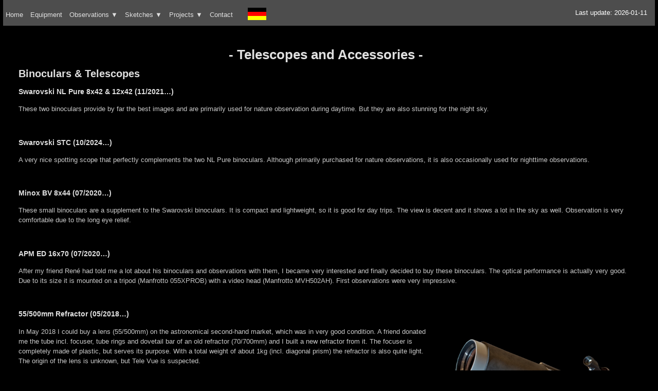

--- FILE ---
content_type: text/html; charset=UTF-8
request_url: https://faint-fuzzies.de/en/equipment.php
body_size: 6264
content:
<!DOCTYPE HTML>

<html lang="en">
<head>
<meta charset="UTF-8">

<meta name="author" content="Robert Zebahl">
<meta name="keywords" content="astronomy, visual, observation, telescope, eyepiece, binoculars">
<title>Faint Fuzzies</title>

<link rel="stylesheet" type="text/css" href="../resources/style.css">

</head>
<body>
<nav>
	<ul>
			<li>
				<a href="home.php" >Home</a>

			</li>
			<li>
				<a href="equipment.php" >Equipment</a>

			</li>
			<li>
				<a href="#">Observations &#9660;</a>

				<ul>
					<li>
							<a href="observations-remarks.php" >Remarks about the observations</a>
					<li>
							<a href="observations-complete-object-list.php" >Complete Object List (4600)</a>
					<li>
							<a href="#">Objects by type &#9654;</a>
							<ul>
								<li><a href="observations-double-stars.php" style="font-style: italic;">Double Stars (1318)</a></li>
								<li><a href="observations-asterisms.php" style="font-style: italic;">Asterisms (162)</a></li>
								<li><a href="observations-open-clusters.php" style="font-style: italic;">Open Clusters (466)</a></li>
								<li><a href="observations-globular-clusters.php" style="font-style: italic;">Globular Clusters (73)</a></li>
								<li><a href="observations-planetary-nebulae.php" style="font-style: italic;">Planetary Nebulae (179)</a></li>
								<li><a href="observations-bright-nebulae.php" style="font-style: italic;">Bright Nebulae (101)</a></li>
								<li><a href="observations-dark-nebulae.php" style="font-style: italic;">Dark Nebulae (50)</a></li>
								<li><a href="observations-galaxies.php" style="font-style: italic;">Galaxies & Groups (2052)</a></li>
							</ul>
					<li>
							<a href="observations-red-stars.php" >Carbon & Red Stars (197)</a>
					<li>
							<a href="observations-open-clusters-berkeley.php" >Berkeley Clusters (57)</a>
					<li>
							<a href="observations-open-clusters-king.php" >King Clusters (24)</a>
					<li>
							<a href="observations-planetary-nebulae-abell.php" >Abell Planetary Nebulae (27)</a>
					<li>
							<a href="#">Special Galaxies &#9654;</a>
							<ul>
								<li><a href="observations-galaxies-local-group.php" style="font-style: italic;">Galaxies of the Local Group (11)</a></li>
								<li><a href="observations-galaxies-hickson-groups.php" style="font-style: italic;">Hickson Compact Groups (15)</a></li>
								<li><a href="observations-galaxies-arp.php" style="font-style: italic;">Arp Galaxies (120)</a></li>
								<li><a href="observations-galaxies-ring-galaxies.php" style="font-style: italic;">Ring Galaxies (4)</a></li>
								<li><a href="observations-galaxies-thin-galaxies.php" style="font-style: italic;">Thin Galaxies 1:5 (141)</a></li>
								<li><a href="observations-galaxies-superthin-galaxies.php" style="font-style: italic;">Superthin Galaxies 1:7 (65)</a></li>
							</ul>
					<li>
							<a href="observations-messier.php" >Messier List (110)</a>
					<li>
							<a href="observations-herschel-400.php" >Herschel 400 List (344)</a>
					<li>
							<a href="observations-herschel-2500.php" >Herschel 2500 List (1116)</a>
					</li>
				</ul>
			</li>
			<li>
				<a href="#">Sketches &#9660;</a>

				<ul>
					<li>
							<a href="sketches-gallery.php" >Gallery (248)</a>
					<li>
							<a href="sketches-deepsky.php" >Deepsky (234)</a>
					<li>
							<a href="sketches-comets.php" >Comets (5)</a>
					<li>
							<a href="sketches-planets.php" >Planets</a>
					<li>
							<a href="sketches-moon.php" >Moon</a>
					<li>
							<a href="sketches-sun.php" >Sun</a>
					</li>
				</ul>
			</li>
			<li>
				<a href="#">Projects &#9660;</a>

				<ul>
					<li>
							<a href="project-double-stars.php?index=True" >Double Stars</a>
					<li>
							<a href="project-deep-sky-with-binoculars.php?index=True" >Deep Sky with Binoculars</a>
					<li>
							<a href="project-skyguide.php" >Skyguide</a>
					<li>
							<a href="project-galaxies-in-messier-44.php" >Galaxies in Messier 44</a>
					</li>
				</ul>
			</li>
			<li>
				<a href="contact.php" >Contact</a>

			</li>
		<li class="language">
		    <a href="/de/equipment.php"><img src="../resources/de.gif" height=24 alt="de"></a>		</li>
		<li class="last-update">
				Last update:
			2026-01-11
		</li>
	</ul>
</nav>

<div class="content">
    	<h1 style="text-align:center;">- Telescopes and Accessories -</h1>

<h2>
	Binoculars &amp; Telescopes
</h2>

	<h3>
			Swarovski NL Pure 8x42 &amp; 12x42 (11/2021&hellip;)
	</h3>
	<p>
			These two binoculars provide by far the best images and are primarily used for nature observation during daytime. But they are also stunning for the night sky.
	</p>
	<br style="clear:both">

	<h3>
			Swarovski STC (10/2024&hellip;)
	</h3>
	<p>
			A very nice spotting scope that perfectly complements the two NL Pure binoculars. Although primarily purchased for nature observations, it is also occasionally used for nighttime observations.
	</p>
	<br style="clear:both">

	<h3>
			Minox BV 8x44 (07/2020&hellip;)
	</h3>
	<p>
            These small binoculars are a supplement to the Swarovski binoculars. It is compact and lightweight, so it is good for day trips. The view is decent and it shows a lot in the sky as well. Observation is very comfortable due to the long eye relief.
	</p>
	<br style="clear:both">

	<h3>
			APM ED 16x70 (07/2020&hellip;)
	</h3>
	<p>
            After my friend René had told me a lot about his binoculars and observations with them, I became very interested and finally decided to buy these binoculars. The optical performance is actually very good. Due to its size it is mounted on a tripod (Manfrotto 055XPROB) with a video head (Manfrotto MVH502AH). First observations were very impressive.
	</p>
	<br style="clear:both">

	<h3><img style="float:right; margin:20px;" src="../resources/equipment/refractor-55.jpg" width="350" alt="">
			55/500mm Refractor (05/2018&hellip;)
	</h3>
            <p>In May 2018 I could buy a lens (55/500mm) on the astronomical second-hand market, which was in very good condition. A friend donated me the tube incl. focuser, tube rings and dovetail bar of an old refractor (70/700mm) and I built a new refractor from it. The focuser is completely made of plastic, but serves its purpose. With a total weight of about 1kg (incl. diagonal prism) the refractor is also quite light. The origin of the lens is unknown, but Tele Vue is suspected.</p>
            <p>Initial observations were very convincing. Jupiter appeared sharp and rich in contrast at 80x magnification and offered some larger structures in the cloud bands. The GRS is easy to see. Even the rather small moon shadow of Europa is recognizable with this refractor. The observation of double stars is also particularly aesthetic.</p>
	<br style="clear:both">

	<h3><img style="float:right; margin:20px;" src="../resources/equipment/vixen-ed70ss.jpg" width="350" alt="">
			Vixen ED70SS (09/2017&hellip;)
	</h3>
	<p>
            This small ED refractor I bought in September 2017 on a star party. Weight, size and especially the optical quality convinced me. This refractor is mainly used with a photo tripod and the DwarfStar mount. In March 2021, I replaced the original focuser with a Baader Diamond Steeltrack.
	</p>
	<p>
            In 2021/22, the telescope was adjusted by an optics expert due to visible coma, as it has no adjustment screws. The refractor now shows an exemplary image and according to the <a target="_blank" href="../resources/equipment/vixen-ed70ss-report.jpg">report</a> a Strehl ratio of 97,9%.
	<br style="clear:both">
	</p>

	<h3>
			Altair Starwave Ascent 102/1122mm ED Refractor (04/2019&hellip;)
	</h3>
	<p>
            This long focal length ED refractor attracted great interest. First tests showed a very good optical performance without flaws. This telescope is very much used for double stars, moon and planets. But also classic Deepsky objects like clusters are very aesthetic in this instrument.
	</p>
	<p>
            Over time, I could see optical issues such as pinched lenses and astigmatism, which was mainly caused by the lens cell. I completely disassembled the objective, removed the glue from the retaining and adapter ring and then aligned the lenses properly to each other. At the artificial star, this refractor now shows a flawless image.
	<br style="clear:both">
	</p>

	<h3><img style="float:right; margin:20px;" src="../resources/equipment/refractor-120.jpg" width="350" alt="">
			Skywatcher 120/600mm Refractor (01/2016&hellip;)
	</h3>
	<p>
			I got this short focal length refractor at the beginning of 2016 from my friend <a target="_blank" href="http://piu58.bplaced.net/aindex.html">Uwe Pilz</a>. It is used mainly for Deepsky observations. In the meantime, the tube was completely lacquered in white.
	</p>
	<br style="clear:both">

	<h3>
			APM 152/1200mm ED Refractor (08/2020&hellip;)
	</h3>
	<p>
            This is my largest ED refractor and replaced the 152mm achromat. The provided <a target="_blank" href="../resources/equipment/refractor-apm-152-report.jpg">report</a> shows a Strehl ratio of 96.2%, but also slight issues at the edges of the lens. This is noticeable as a halo in the slight defocus. In focus, however, the refractor shows a clean image.
	</p>
	<br style="clear:both">

<hr style="margin-top:25px; margin-bottom:25px; border-width:0; height:2px; background-color:gray;">

<h2>
	Binoculars &amp; Telescopes - no longer in my ownership
</h2>

	<h3>
		<img style="float:right; margin:20px;" src="../resources/equipment/nikon-8x40.jpg" width="250" alt="">
			Nikon Action EX 8x40 CF (05/2014 - 11/2021)
	</h3>
	<p>
			I bought this binoculars in May 2014 after long researches to be more flexible for spontaneous observations. With a true field of view of about 7.5&deg;, a moderate weight (about 900g) and very good optical performance it is a pleasure to explore the sky. I was surprised, what this quite small aperture can show even under urban skies. I have sold it after I received the binoculars from Swarovski.
	</p>
	<br style="clear:both">

	<h3><img style="float:right; margin:20px;" src="../resources/equipment/refractor-63.jpg" width="350" alt="">
			63/840mm Refractor (Zeiss Telementor I) (10/2018 - 10/2024)
	</h3>
	<p>
            This classic refractor has landed with me due to a lucky circumstance. Even if it already shows clear signs of use, the optical performance is really excellent. I use this telescope very frequently for group observations, whereby sun, moon, planets &amp; double stars are most often observed.
	</p>
	<br style="clear:both">

	<h3><img style="float:right; margin:20px;" src="../resources/equipment/astrofaust.jpg" width="350" alt="">
			80/500mm Refractor (06/2013 - 09/2019)
	</h3>
	<p>
			On detours this small achromat came to me, which is mounted on a Vixen Porta with heavy tripod. The achromat was lovingly named "Astrofaust" (astro-fist) by its former owner. I mainly use this refractor for observing deep sky objects from the city. Especially open clusters and carbon stars are the main targets.<br>
			This refractor was made by an amateur long time ago, whereby a can is used for the lens, water pipes for the tube und diverse adapters for using 1.25 inch equipment. For focussing an old camera lens was exploited. Or you simply shift the water pipes.<br>
            Later I replaced the tube, based on water pipes of course, and a new 1.25 inch focuser including finder base. The optics were cleaned and astigmatism &amp; coma was reduced as best I could.<br>
            However, this telescope was rarely used because it is optically inferior to the Vixen ED70SS.
	</p>
	<br style="clear:both">

	<h3><img style="float:right; margin:20px;" src="../resources/equipment/newtonian-114.jpg" width="350" alt="">
			Dörr Danubia 114/900mm Newtonian  (1997 - 09/2019)
	</h3>
	<p>
			This small Newtonian was my first telescope and was sold by Dörr Danubia under the name Saturn 45. Since 2006 I took more care of this quite good telescope, which is used mainly for observing planets from the city. The tube was coated with velour and insulated with wallpaper for radiators. The cheap 5x24 finder scope (made of plastic including the lens!) was replaced by a Rigel Quickfinder. The simple 1.25 inch focuser had to make room for a solid 2 inch focuser, so that I reached at least 2.4&deg; of true field of view and also could use my 2 inch filters from Lumicon. Additionally I mounted a fan for a faster cooling of the primary mirror.<br>
            In the meantime this telescope was sold, because it was replaced by the 102/1122mm ED refractor.
	</p>
	<br style="clear:both">

	<h3><img style="float:right; margin:20px;" src="../resources/equipment/refractor-152.jpg" width="350" alt="">
			TS 152/900mm Refractor (08/2018 - 04/2021)
	</h3>
	<p>
            This was my largest refractor and especially the weight should not be underestimated compared to the 120mm refractor. Nevertheless, this telescope shows a lot in the deepsky area and I enjoyed using it. However, in the end it was replaced by the 152mm ED refractor.
	</p>
	<br style="clear:both">

	<h3><img style="float:right; margin:20px;" src="../resources/equipment/newtonian-200-f4.jpg" width="350" alt="">
			Bresser 200/800mm Newtonian (07/2018 - 05/2021)
	</h3>
	<p>
            This fast Newtonian served as a compact alternative to the 8-inch Dobsonian, if you can live without a nice star representation over the field. Despite an obstruction of almost 41%, the Newton shows quite a lot. It was mainly used when I needed maximum aperture with the least possible transport effort.
	</p>
	<br style="clear:both">

	<h3><img style="float:right; margin:20px;" src="../resources/equipment/newtonian-200-f6.jpg" width="450" alt="">
			200/1200mm Dobsonian (09/2011 - 09/2019)
	</h3>
	<p>
			This classic Newtonian from Skywatcher I got in September 2011 at a star party from <a target="_blank" href="https://www.freunde-der-nacht.net">René Merting</a>, one of my best friends and a very active visual astronomer. Since that time this was my main telescope under dark skies. Especially faint objects were the main target for this telescope, where it performs well for me. The first owner did some modifications: tube insulation, velour coating, smaller secondary mirror and tube extension and changes to the altitude bearings.<br>
            The magnets are for balancing but are also good for holding star charts.<br>
            In the last years, the affection for refractors has grown, so that the reflector telescopes were only rarely used. I sold the Dobsonian to a student.
	</p>
	<br style="clear:both">

<hr style="margin-top:25px; margin-bottom:25px; border-width:0; height:2px; background-color:gray;">

<h2>
	Tripods &amp; Mounts
</h2>

    <ul>
        <li>Photo tripod Manfrotto 055XPROB
        <li>Vixen Alu Tripod (HAL, shortened)</li>
        <li>Berlebach Planet</li>
        <li>Video head Manfrotto MVH502AH
        <li>DwarfStar Mount</li>
        <li>Vixen Porta</li>
        <li>Vixen GPD (Boxdörfer MTS-3 SDI)</li>
        <li>Altair Sabre V2</li>
    </ul>

<hr style="margin-top:25px; margin-bottom:25px; border-width:0; height:2px; background-color:gray;">

<h2>
	Accessories
</h2>
	<h3>
			Eyepieces &amp; Filters
	</h3>

	<br style="clear:both">
	<p style="text-align:center;">
	<img style="margin:20px;" src="../resources/equipment/eyepiece-case-1.jpg" width="400" alt="">
	<img style="margin:20px;" src="../resources/equipment/eyepiece-case-2.jpg" width="400" alt="">
	</p>

	   Since I observe with glasses and like to sketch at the telescope, I use mainly eyepieces with a long eye relief:
		<ul>
			<li>Pentax XL 40</li>
			<li>Edmund Optics RKE 28</li>
			<li>Televue DeLite 18.2</li>
			<li>Televue DeLite 13</li>
			<li>Televue DeLite 9</li>
			<li>Televue DeLite 7</li>
			<li>Televue Nagler Zoom 3-6</li>
		</ul>

		I also have a few secondary eyepieces and a good barlow lens:
		<ul>
			<li>TS SuperPlössl 32</li>
			<li>TS SWM 20</li>
			<li>Pentax XF 12</li>
			<li>Pentax XF 8.5</li>
			<li>Orion Shorty Plus 2x Barlow</li>
		</ul>

		Nebula filter:
		<ul>
			<li>Baader UHC-S (2")</li>
			<li>Lumicon UHC (2")</li>
			<li>Lumicon [OIII] (2")</li>
			<li>Lumicon HBeta (2")</li>
		</ul>

		Furthermore I also have several color filters from Baader.

	<h3>
			Books
	</h3>

    <ul>
        <li>Kosmos Sternatlas kompakt (Roger W. Sinnott)</li>
        <li>Atlas für Himmelsbeobachter (Erich Karkoschka)</li>
        <li>Interstellarum Deep Sky Atlas (Ronald Stoyan, Stephan Schurig)</li>
        <li>Interstellarum Deep Sky Guide (Ronald Stoyan, Uwe Glahn)</li>
        <li>Double Stars For Small Telescopes (Sissy Haas)</li>
        <li>The Cambridge Double Star Atlas - Second Edition (Bruce MacEvoy, Wil Tirion)</li>
        <li>The Night Sky Observer's Guide Volume 1 &amp; 2</li>
        <li>The Arp atlas of peculiar galaxies (Jeff Kanipe, Dennis Webb)</li>
        <li>Der Moonhopper (Lambert Spix, Frank Gasparini)</li>
        <li>Reiseatlas Mond (Ronald Stoyan, Hans-Georg Purucker)</li>
        <li>...</li>
    </ul>
</div>

</body>
</html>

--- FILE ---
content_type: text/css
request_url: https://faint-fuzzies.de/resources/style.css
body_size: 7359
content:
a:link      { color: #e0e0e0; text-decoration: none; font-weight: bold; }
a:visited   { color: #e0e0e0; text-decoration: none; font-weight: bold; }
a:focus     { color: #e0e0e0; text-decoration: none; font-weight: bold; }
a:hover     { color: #e0e0e0; text-decoration: underline; font-weight: bold; }
a:active    { color: #e0e0e0; text-decoration: none; font-weight: bold; }

h1  { color: #e0e0e0; }
h2  { color: #e0e0e0; }
h3  { color: #e0e0e0; font-size: 110%; }

table.oi    { border-collapse: collapse; }
table.oi td, table.oi th { padding: 0px; }

table.od    { border-collapse: collapse; width: 100%; }
table.od td, table.od th { padding: 0px; }

body        { max-width: 1400px; margin: auto; font-family: sans-serif; font-size: 13px; line-height: 150%; color: #cacaca; background-color: #000000; }
html, body  { height: 100%; width: 99%; }

img { border: 0; }

*:focus {
    outline-width: 0px !important;
}

.content
{
    padding: 30px;
    padding-top: 80px;
}

a.anchor {
    display: block;
    position: relative;
    top: -80px;
    visibility: hidden;
}

nav {
    width: 99%;
    max-width: 1400px;
    height: 50px;
    background-color: #4d4d4d;
    color: #ffffff;
    top: 0;
    position: fixed;
}

nav .language {
    margin: 0;
    padding: 0px 15px;
    text-decoration: none;
    vertical-align: middle;
}

nav .language:hover a {
    background-color: #4d4d4d;
    text-decoration: none;
}

nav .last-update {
    float: right;
    margin: 0;
    padding: 5px 15px;
    height: 20px;
    line-height: 20px;
    text-decoration: none;
    font-weight: normal;
}

nav ul {
    margin: 0;
    padding: 10px 0px;
    height: 20px;
    line-height: 20px;
    list-style: none;
    position: relative;
}

nav ul li {
    display: inline-block;
    background-color: #4d4d4d;
}

nav a:link {
    display: block;
    text-decoration: none;
    padding: 5px 5px;
    font-weight: normal;
}

nav li:hover > a,
nav li:focus > a {
    text-decoration: none;
    color: #8c8c8c;
    background-color: #333333;
}

nav ul ul {
    display: none;
    position: absolute;
    top: 35px;
}

nav ul li:hover > ul,
nav ul li:focus > ul {
    display: inherit;
}

nav ul ul li {
    width: 300px;
    float: none;
    display: list-item;
    position: relative;
}

nav ul ul ul li {
    position: relative;
    left: 300px;
    top: -45px;
}

/*
Table style of double star intro
*/
table.project_double_stars_intro_table {
    border-collapse: collapse;
}

table.project_double_stars_intro_table tr {
    border: 1px solid gray;
}

table.project_double_stars_intro_table td {
    padding: 5px;
    border: 1px solid gray;
}

/*
Table style of double star statistics
*/
table.table_project_double_stars_statistics {
    border-collapse: collapse;
    border: 0;
}

table.table_project_double_stars_statistics td {
    padding: 5px;
}

table.table_project_double_stars_statistics td:nth-child(1) {
    font-weight: bold;
}

/*
Table style of double star table
*/
table.table_project_double_stars {
    width: 100%;
    border-collapse: collapse;
    border: 0;
}

table.table_project_double_stars td {
    padding-top: 5px;
    padding-bottom: 5px;
    padding-left: 10px;
    padding-right: 10px;
}

/*
Table style of double star observations header
*/
table.table_project_double_stars_observations_header {
    width: 100%;
    border-collapse: collapse;
    background-color: #151515;
    border: 0px solid gray;
}

table.table_project_double_stars_observations_header td {
    padding-left: 25px;
    padding-right: 25px;
}

/*
Table style of double star observations
*/
table.table_project_double_stars_observations {
    width: 100%;
    border-collapse: collapse;
    background-color: #303030;
}

table.table_project_double_stars_observations tr {
    border: 1px solid gray;
}

table.table_project_double_stars_observations td {
    padding: 5px;
}

table.table_project_double_stars_observations td:nth-child(1) {
    width: 15%;
}
table.table_project_double_stars_observations td:nth-child(2) {
    width: 10%;
}
table.table_project_double_stars_observations td:nth-child(3) {
    width: 35%;
}

/*
Table style of deep sky with binoculars intro
*/
table.project_deep_sky_with_binoculars_intro_table {
    border-collapse: collapse;
}

table.project_deep_sky_with_binoculars_intro_table tr {
    border: 1px solid gray;
}

table.project_deep_sky_with_binoculars_intro_table td {
    padding: 5px;
    border: 1px solid gray;
}

/*
Table style of deep sky with binoculars statistics
*/
table.table_project_deep_sky_with_binoculars_statistics {
    border-collapse: collapse;
    border: 0;
}

table.table_project_deep_sky_with_binoculars_statistics td {
    padding: 5px;
}

table.table_project_deep_sky_with_binoculars_statistics td:nth-child(1) {
    font-weight: bold;
}

/*
Table style of deep sky with binoculars table
*/
table.table_project_deep_sky_with_binoculars {
    width: 100%;
    border-collapse: collapse;
    border: 0;
}

table.table_project_deep_sky_with_binoculars td {
    padding: 10px;
}

/*
Table style of deep sky with binoculars observations header
*/
table.table_project_deep_sky_with_binoculars_observations_header {
    width: 100%;
    border-collapse: collapse;
    background-color: #151515;
    border: 0px solid gray;
}

table.table_project_deep_sky_with_binoculars_observations_header td {
    padding-left: 25px;
    padding-right: 25px;
}

/*
Table style of deep sky with binoculars observations
*/
table.table_project_deep_sky_with_binoculars_observations {
    width: 100%;
    border-collapse: collapse;
    background-color: #303030;
}

table.table_project_deep_sky_with_binoculars_observations tr {
    border: 1px solid gray;
}

table.table_project_deep_sky_with_binoculars_observations td {
    padding: 5px;
}

table.table_project_deep_sky_with_binoculars_observations td:nth-child(1) {
    width: 15%;
}
table.table_project_deep_sky_with_binoculars_observations td:nth-child(2) {
    width: 10%;
}
table.table_project_deep_sky_with_binoculars_observations td:nth-child(3) {
    width: 10%;
}
table.table_project_deep_sky_with_binoculars_observations td:nth-child(4) {
    width: 1%;
}
table.table_project_deep_sky_with_binoculars_observations td:nth-child(5) {
    width: 30%;
}

/*
Table style of skyguide
*/
table.project_skyguide_table {
    width: 75%;
    margin: 0 auto;
    border-collapse: collapse;
    line-height: 2.0;
}

table.project_skyguide_table tr {
    border-color: gray;
    text-align: center;
    border: 1px solid black;
}

table.project_skyguide_table td {
    border: 1px solid gray;
    padding: 5px;
}

/*
Table style of grazing occultations
*/
table.table_grazing_occultations tr td {
    border: 1px solid #808080
}

table.table_grazing_occultations {
    width: 99%;
    border-collapse: collapse;
}

table.table_grazing_occultations td {
    padding: 15px;
}

table.table_grazing_occultations td:nth-child(1) {
    text-align: center;
    width: 15%;
}

table.table_grazing_occultations td:nth-child(2) {
    text-align: left;
    vertical-align: top;
}

/*
Table style of marketplace
*/
table.table_marketplace tr td {
    border: 1px solid #808080
}

table.table_marketplace {
    width: 99%;
    border-collapse: collapse;
}

table.table_marketplace td {
    padding: 15px;
}

table.table_marketplace td:nth-child(1) {
    text-align: center;
    width: 15%;
}

table.table_marketplace td:nth-child(2) {
    text-align: left;
    vertical-align: top;
}
